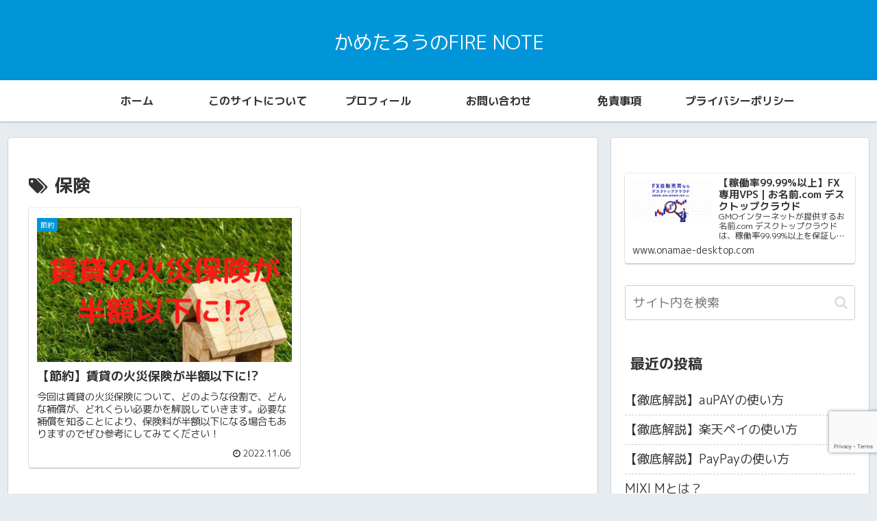

--- FILE ---
content_type: text/html; charset=utf-8
request_url: https://www.google.com/recaptcha/api2/anchor?ar=1&k=6LfOQS8aAAAAAP5uDI6bASx-x7KURAlxAyUBtw3p&co=aHR0cHM6Ly9rYW1ldGFyby1pbnZlc3RtZW50LWZpcmUuY29tOjQ0Mw..&hl=en&v=TkacYOdEJbdB_JjX802TMer9&size=invisible&anchor-ms=20000&execute-ms=15000&cb=qow2m28k1m0q
body_size: 46446
content:
<!DOCTYPE HTML><html dir="ltr" lang="en"><head><meta http-equiv="Content-Type" content="text/html; charset=UTF-8">
<meta http-equiv="X-UA-Compatible" content="IE=edge">
<title>reCAPTCHA</title>
<style type="text/css">
/* cyrillic-ext */
@font-face {
  font-family: 'Roboto';
  font-style: normal;
  font-weight: 400;
  src: url(//fonts.gstatic.com/s/roboto/v18/KFOmCnqEu92Fr1Mu72xKKTU1Kvnz.woff2) format('woff2');
  unicode-range: U+0460-052F, U+1C80-1C8A, U+20B4, U+2DE0-2DFF, U+A640-A69F, U+FE2E-FE2F;
}
/* cyrillic */
@font-face {
  font-family: 'Roboto';
  font-style: normal;
  font-weight: 400;
  src: url(//fonts.gstatic.com/s/roboto/v18/KFOmCnqEu92Fr1Mu5mxKKTU1Kvnz.woff2) format('woff2');
  unicode-range: U+0301, U+0400-045F, U+0490-0491, U+04B0-04B1, U+2116;
}
/* greek-ext */
@font-face {
  font-family: 'Roboto';
  font-style: normal;
  font-weight: 400;
  src: url(//fonts.gstatic.com/s/roboto/v18/KFOmCnqEu92Fr1Mu7mxKKTU1Kvnz.woff2) format('woff2');
  unicode-range: U+1F00-1FFF;
}
/* greek */
@font-face {
  font-family: 'Roboto';
  font-style: normal;
  font-weight: 400;
  src: url(//fonts.gstatic.com/s/roboto/v18/KFOmCnqEu92Fr1Mu4WxKKTU1Kvnz.woff2) format('woff2');
  unicode-range: U+0370-0377, U+037A-037F, U+0384-038A, U+038C, U+038E-03A1, U+03A3-03FF;
}
/* vietnamese */
@font-face {
  font-family: 'Roboto';
  font-style: normal;
  font-weight: 400;
  src: url(//fonts.gstatic.com/s/roboto/v18/KFOmCnqEu92Fr1Mu7WxKKTU1Kvnz.woff2) format('woff2');
  unicode-range: U+0102-0103, U+0110-0111, U+0128-0129, U+0168-0169, U+01A0-01A1, U+01AF-01B0, U+0300-0301, U+0303-0304, U+0308-0309, U+0323, U+0329, U+1EA0-1EF9, U+20AB;
}
/* latin-ext */
@font-face {
  font-family: 'Roboto';
  font-style: normal;
  font-weight: 400;
  src: url(//fonts.gstatic.com/s/roboto/v18/KFOmCnqEu92Fr1Mu7GxKKTU1Kvnz.woff2) format('woff2');
  unicode-range: U+0100-02BA, U+02BD-02C5, U+02C7-02CC, U+02CE-02D7, U+02DD-02FF, U+0304, U+0308, U+0329, U+1D00-1DBF, U+1E00-1E9F, U+1EF2-1EFF, U+2020, U+20A0-20AB, U+20AD-20C0, U+2113, U+2C60-2C7F, U+A720-A7FF;
}
/* latin */
@font-face {
  font-family: 'Roboto';
  font-style: normal;
  font-weight: 400;
  src: url(//fonts.gstatic.com/s/roboto/v18/KFOmCnqEu92Fr1Mu4mxKKTU1Kg.woff2) format('woff2');
  unicode-range: U+0000-00FF, U+0131, U+0152-0153, U+02BB-02BC, U+02C6, U+02DA, U+02DC, U+0304, U+0308, U+0329, U+2000-206F, U+20AC, U+2122, U+2191, U+2193, U+2212, U+2215, U+FEFF, U+FFFD;
}
/* cyrillic-ext */
@font-face {
  font-family: 'Roboto';
  font-style: normal;
  font-weight: 500;
  src: url(//fonts.gstatic.com/s/roboto/v18/KFOlCnqEu92Fr1MmEU9fCRc4AMP6lbBP.woff2) format('woff2');
  unicode-range: U+0460-052F, U+1C80-1C8A, U+20B4, U+2DE0-2DFF, U+A640-A69F, U+FE2E-FE2F;
}
/* cyrillic */
@font-face {
  font-family: 'Roboto';
  font-style: normal;
  font-weight: 500;
  src: url(//fonts.gstatic.com/s/roboto/v18/KFOlCnqEu92Fr1MmEU9fABc4AMP6lbBP.woff2) format('woff2');
  unicode-range: U+0301, U+0400-045F, U+0490-0491, U+04B0-04B1, U+2116;
}
/* greek-ext */
@font-face {
  font-family: 'Roboto';
  font-style: normal;
  font-weight: 500;
  src: url(//fonts.gstatic.com/s/roboto/v18/KFOlCnqEu92Fr1MmEU9fCBc4AMP6lbBP.woff2) format('woff2');
  unicode-range: U+1F00-1FFF;
}
/* greek */
@font-face {
  font-family: 'Roboto';
  font-style: normal;
  font-weight: 500;
  src: url(//fonts.gstatic.com/s/roboto/v18/KFOlCnqEu92Fr1MmEU9fBxc4AMP6lbBP.woff2) format('woff2');
  unicode-range: U+0370-0377, U+037A-037F, U+0384-038A, U+038C, U+038E-03A1, U+03A3-03FF;
}
/* vietnamese */
@font-face {
  font-family: 'Roboto';
  font-style: normal;
  font-weight: 500;
  src: url(//fonts.gstatic.com/s/roboto/v18/KFOlCnqEu92Fr1MmEU9fCxc4AMP6lbBP.woff2) format('woff2');
  unicode-range: U+0102-0103, U+0110-0111, U+0128-0129, U+0168-0169, U+01A0-01A1, U+01AF-01B0, U+0300-0301, U+0303-0304, U+0308-0309, U+0323, U+0329, U+1EA0-1EF9, U+20AB;
}
/* latin-ext */
@font-face {
  font-family: 'Roboto';
  font-style: normal;
  font-weight: 500;
  src: url(//fonts.gstatic.com/s/roboto/v18/KFOlCnqEu92Fr1MmEU9fChc4AMP6lbBP.woff2) format('woff2');
  unicode-range: U+0100-02BA, U+02BD-02C5, U+02C7-02CC, U+02CE-02D7, U+02DD-02FF, U+0304, U+0308, U+0329, U+1D00-1DBF, U+1E00-1E9F, U+1EF2-1EFF, U+2020, U+20A0-20AB, U+20AD-20C0, U+2113, U+2C60-2C7F, U+A720-A7FF;
}
/* latin */
@font-face {
  font-family: 'Roboto';
  font-style: normal;
  font-weight: 500;
  src: url(//fonts.gstatic.com/s/roboto/v18/KFOlCnqEu92Fr1MmEU9fBBc4AMP6lQ.woff2) format('woff2');
  unicode-range: U+0000-00FF, U+0131, U+0152-0153, U+02BB-02BC, U+02C6, U+02DA, U+02DC, U+0304, U+0308, U+0329, U+2000-206F, U+20AC, U+2122, U+2191, U+2193, U+2212, U+2215, U+FEFF, U+FFFD;
}
/* cyrillic-ext */
@font-face {
  font-family: 'Roboto';
  font-style: normal;
  font-weight: 900;
  src: url(//fonts.gstatic.com/s/roboto/v18/KFOlCnqEu92Fr1MmYUtfCRc4AMP6lbBP.woff2) format('woff2');
  unicode-range: U+0460-052F, U+1C80-1C8A, U+20B4, U+2DE0-2DFF, U+A640-A69F, U+FE2E-FE2F;
}
/* cyrillic */
@font-face {
  font-family: 'Roboto';
  font-style: normal;
  font-weight: 900;
  src: url(//fonts.gstatic.com/s/roboto/v18/KFOlCnqEu92Fr1MmYUtfABc4AMP6lbBP.woff2) format('woff2');
  unicode-range: U+0301, U+0400-045F, U+0490-0491, U+04B0-04B1, U+2116;
}
/* greek-ext */
@font-face {
  font-family: 'Roboto';
  font-style: normal;
  font-weight: 900;
  src: url(//fonts.gstatic.com/s/roboto/v18/KFOlCnqEu92Fr1MmYUtfCBc4AMP6lbBP.woff2) format('woff2');
  unicode-range: U+1F00-1FFF;
}
/* greek */
@font-face {
  font-family: 'Roboto';
  font-style: normal;
  font-weight: 900;
  src: url(//fonts.gstatic.com/s/roboto/v18/KFOlCnqEu92Fr1MmYUtfBxc4AMP6lbBP.woff2) format('woff2');
  unicode-range: U+0370-0377, U+037A-037F, U+0384-038A, U+038C, U+038E-03A1, U+03A3-03FF;
}
/* vietnamese */
@font-face {
  font-family: 'Roboto';
  font-style: normal;
  font-weight: 900;
  src: url(//fonts.gstatic.com/s/roboto/v18/KFOlCnqEu92Fr1MmYUtfCxc4AMP6lbBP.woff2) format('woff2');
  unicode-range: U+0102-0103, U+0110-0111, U+0128-0129, U+0168-0169, U+01A0-01A1, U+01AF-01B0, U+0300-0301, U+0303-0304, U+0308-0309, U+0323, U+0329, U+1EA0-1EF9, U+20AB;
}
/* latin-ext */
@font-face {
  font-family: 'Roboto';
  font-style: normal;
  font-weight: 900;
  src: url(//fonts.gstatic.com/s/roboto/v18/KFOlCnqEu92Fr1MmYUtfChc4AMP6lbBP.woff2) format('woff2');
  unicode-range: U+0100-02BA, U+02BD-02C5, U+02C7-02CC, U+02CE-02D7, U+02DD-02FF, U+0304, U+0308, U+0329, U+1D00-1DBF, U+1E00-1E9F, U+1EF2-1EFF, U+2020, U+20A0-20AB, U+20AD-20C0, U+2113, U+2C60-2C7F, U+A720-A7FF;
}
/* latin */
@font-face {
  font-family: 'Roboto';
  font-style: normal;
  font-weight: 900;
  src: url(//fonts.gstatic.com/s/roboto/v18/KFOlCnqEu92Fr1MmYUtfBBc4AMP6lQ.woff2) format('woff2');
  unicode-range: U+0000-00FF, U+0131, U+0152-0153, U+02BB-02BC, U+02C6, U+02DA, U+02DC, U+0304, U+0308, U+0329, U+2000-206F, U+20AC, U+2122, U+2191, U+2193, U+2212, U+2215, U+FEFF, U+FFFD;
}

</style>
<link rel="stylesheet" type="text/css" href="https://www.gstatic.com/recaptcha/releases/TkacYOdEJbdB_JjX802TMer9/styles__ltr.css">
<script nonce="NSf04bghgNhMl-0Lj3MKWQ" type="text/javascript">window['__recaptcha_api'] = 'https://www.google.com/recaptcha/api2/';</script>
<script type="text/javascript" src="https://www.gstatic.com/recaptcha/releases/TkacYOdEJbdB_JjX802TMer9/recaptcha__en.js" nonce="NSf04bghgNhMl-0Lj3MKWQ">
      
    </script></head>
<body><div id="rc-anchor-alert" class="rc-anchor-alert"></div>
<input type="hidden" id="recaptcha-token" value="[base64]">
<script type="text/javascript" nonce="NSf04bghgNhMl-0Lj3MKWQ">
      recaptcha.anchor.Main.init("[\x22ainput\x22,[\x22bgdata\x22,\x22\x22,\[base64]/MjU1OmY/[base64]/[base64]/[base64]/[base64]/bmV3IGdbUF0oelswXSk6ST09Mj9uZXcgZ1tQXSh6WzBdLHpbMV0pOkk9PTM/bmV3IGdbUF0oelswXSx6WzFdLHpbMl0pOkk9PTQ/[base64]/[base64]/[base64]/[base64]/[base64]/[base64]/[base64]\\u003d\x22,\[base64]\\u003d\\u003d\x22,\[base64]/CvcKAe1wow5bCsMK4wrZZH8O3wqJvSDTCrE0sw4nCkMOpw4TDvFk4cw/CgFNBwqkDCsOSwoHCgxXDqsOMw6E/wpAMw69kw5IewrvDg8Otw6XCrsO7LcK+w4dsw4nCpi4IW8OjDsKrw4bDtMKtwrjDtsKVaMKRw4rCvyd/wr1/wptYaA/DvXvDmgVsdRkWw5tUOcOnPcKUw41WAsK1IcOLag45w67CocK0w4nDkEPDkTvDin5iw5ROwpZqwprCkSRdwrfChh86B8KFwrNhwq/CtcKTw78YwpIsEMKWQETDi1RJMcKMLCMqwr7CscO/[base64]/[base64]/BcO1w5DCgcKBwot9eMKTf8Ovw6dLw6/DnsKUARHDpw0UwqNDKy9Uw47DmBzCn8O5ewNmwq44OH3DqcOVwpLCo8ObwqTCpcKTwqzCogpMwpfCg1/Cl8KEwqxBYiHDkMOgwq3Du8KbwoBuwqHDkDgUfV3DgDvCincZbH7Dr3kgwqXCnSAyB8ONC3RgecKBw53CkcOnw6jDoGo/bcKXJ8KQGcO+w7MhNcKuW8KJwo7DtADCn8Okwrxuwq/CnQk1MFbCosO9wr5eOUkvw6pPwqN5esOIwoXCt1w5w5QjGlPDmcKhw7Rqw7PDu8KKX8O9XDcUGBNIZsOiwp/CpcKZaSVJw7wxw57DnsOcwo4dw6rCq3k+w6PCnBPCuGbCmsKIwpwMwpHCucOmw7VZwp/DncKaw5zDscOMYcONMWrDn0IAwoDCmMKtwpRow6DDu8OOw6ILNxLDhsOww7MnwqdkwrrDrDtCw4EBwo/CjXZFwq5sBnfCoMKmw64mCFojwoPCkcO4PXBMAsKvw68/[base64]/DjcKMwpxResObw57Ch8Onw7skTSjDq2cJDHl/wpsjw6AZwq7CqV3Dim8GVCTDmsOdTXHCqC/Dp8KSGgbCicK6w4PCocKqAlloPl4uO8KJw6YTBBHCpCJJw5XDqFdLw5UNwqTDrcOcA8Odw4/Dg8KFP3bDgMONXcKPwrZow7DChsKBDW3CmGsEw4XClhcPFcO6UwNNwpXCk8O2w6LCj8KgBnfDvmEYK8O9B8KCZMOEw4dkLhvDhcO/w7TDicOnwp3CuMKvw6UtA8KKwrXDs8OMfjPCn8KDV8OBw4xQwr3ChMKgwoFVE8Odb8KJwrIqwrbCisKbSFPDlMKGw5XDj18qwo8yYcK6wpZ+dU3DrMKsAX5/w4LCt0hAwp/DnG7CuzzDpDbCsi9cwrHDhcKpwrXCjMOwwo4CY8O0SMO9QcK7FWfCk8KVAgxcwqLDgEptwoAdCRouFWQxw5bCtcOvwoPDvMKYwo5aw7cESwcdwr4+ay/[base64]/CvmLClMOlw4UdGSXCn3xAw6/[base64]/[base64]/[base64]/CqMOGPStyeVB/[base64]/Cu8OCwqrDpsOawpjCt8KmIsKeNsKnUUcUZMOaKcK0DcK5wr8Jwo5/agMxf8KGw7gza8O0w4rDicOXw7YHEWjCocOHDsK1wpHDvkzDsg8iwokXwpFowo8fJ8OqQsKlw5QfQWXDjFrCpHXCkMOJVDhDTjEYw5fDoWhMFMKpwoVxwpMAwonDsEXDrsOyKsKhfsKFOsKAwpgtwpoPTWQWAXV7wpxKw5sfw6YbUx7DiMO2R8Opw41/wpjClMK5w4jCu2FIw7zCosK8PMO0wrLCo8KwA1jCm0TDrsKnwrzDssOIeMOUAnnCkMKCwo7CjBLDgcOhOxvCv8KIUEg5w6srw7bDiXXCqUnDkcK2w7EZBl/DqwvDs8KjQsOVW8O3asKHYi3Dj01twp1GWMOMAC9WfAt3wonCnMKaCHDDgcOuw67DgcOEQ1EkZC/[base64]/XgfCisOHAMOxBMKOwrZpECp8wqvDnnwBMMOYwoLDuMKEwp5xw4TCkho4GiJjc8K/ZsK+w5UVwp1fOsKpKHUswpjCjkPCuXrCqMKQw5nCjcKowrAow7ZNFcOxw6vCl8KFZXfCli1Jwq/Dm2xew7pvV8O0TsOiHgcWw6VWfcOhwqjCs8KhMMKhBMKOwod+R3HCusKeHsKFfsOuGFI2w45kwq4iTMObwofCtcOAwrhzUcK6UTBYw4M/w4vDl3fDlMKywoE0wqHDm8OOccKSKcOJMyFdw71TdhjCiMKCIFBnw4DClMKzYsO9GhrCgE7CgxhUVMKGUMK6f8OoLsKIbMOLOMOxw6jCpDjDgGXDtcKtSG/CpXzCm8K6eMKkwp3DicODw69nw5fCkmISGVjCn8K5w6PDtBTDvMKywqkfCsO8JMOqSsOCw5U3w4fDrkXDpUfCmFnDnBzDozvCpcOiwrBRw4bCncOewpAYwqhvwo9swocHw5/DtcKOfj7DszTCuQLCr8KUWsORaMKzMcOtS8O2AcKkNCpbaEvCnsK/N8O6wqleMC1zC8KrwqMfJcOjFMOKC8Kxwr7DosOPwrwJSMOhFwbCjTLDu3bConzCjFRaw4sif3IOfsKPwojDhSTDkAAjw6nCjBrDncOgWsOEwrZ7w57CvcOBw64TwrnCnMK7w5JEw45UwqPDvsOlw6zCuxfDsg/CgMOQSR/CksKrBsOIwpTCp0rDrcKrw4tfX8KNw6wbL8OKccK5wqoaLcOKw4/DtMOxfBTCgG7Cu3ozwqpKewl6NzjDvXvCocOYGScLw60fwpNTw5vDicKhw7EuMMKDw7hVwrAfwqvCnUvDvVXCnMKIw6fCtXfCr8OcwpzCgw3CgMOxa8KgMkTCvR/CkwjDrsOqOwZowpXDqsKow5FDU1Iewq/DqD3DsMKlfzbClMOZw7bCosKCw6/DncKjwpcmw7jCumPCln7CkBrCrsO9ExjDo8K9HMOJT8OlNUxqw4bCtm7DnxYEw53CjcO+wrgLDMK4ZQx2G8KWw4sgw6TCnsO1LMOUTC5mw7zDl3/DuAkTJhbCj8Ofwr5KwoMPwrXCnCrCrsO7bcKRwrg+BcKkGsKEwqbCpnYfMMKARmzCo1LDshM6H8OnwqzDqzwkLcKWw7pFN8OdRB3Cn8KBPcO3b8OnFC7CncO5CcK+HEwOakjDg8KcccKIwpYqBTd4wpYbdsK/wrzDmMOSF8OewptjRgzDqkDCkwhYFsK/[base64]/w4FXYFvChMOww7RswogHdz3CnMOfRlTCghohwrHChMKraxbDoiY9wp7DtcKhw5vDmcKDwpAAwqRcGg4tBMOnwrHDikXCjWFgfjLDuMOMVcOdwrzDv8K9w7fCgMKlwozCkEp/wqdCHcKZasOewp3CqGsHw6UNQMKobcOmw4DDnMOywqENJcKFwqEuOsK8XgtaworCj8Onwo3CkCAISxFMY8Kowp7DiCJdwrk3csOuwrlEHsKzw6vDlWFNwos/wpZnwowOwprCq1vCnsK6XQ3CpXLDpsKDJ0rCvcK2XTjCosOgW2QGwpXCmHbDo8OcdMOFRh3ClMKiw6PDusKfwqfCp3hAdSVvB8KaS1x1wqc+IcOgw4I8MGZTwpjClzUkfA5Ow7PDmsOTKcO9w7NTw5J4w5kkwq/DnGtFLDpJFBR0DlnChsOsQwgHIlTDunXDlRrCnMOaM0QSDE4xR8OHwoHDnQZQOAQ5w6HCgsO8eMOVwqURSsOLOF4PExXCusK8KDvCkB9FTcK8w5/Cs8KgDMKMJcOgMEfDjsKcwpnCnhHDiWV/[base64]/[base64]/[base64]/[base64]/[base64]/CmMKvw6YLe2/CsHDDmUbCpknDvsOCw4UMwqHCsEAgLsK1TB3DgjNZHBjCkQzDv8ONwrzCgsKSwq3DiAHDg3hNccK7wpfCp8OQP8OGw7Fww5HDgMOAwqd/wq84w5JcEsOTwrlmTsO5wopLw75vZcKww7F6w4zDjnZuwoLDpsKaKl7CnwFKHzTCpcOoZ8Ozw4fCjsOkwohVIyjDp8OKw6fCj8K/XMK2MwfCvWt1wrxkw57CgcOMwo/ChMKXBsKiw7Buw6MFwojCh8KDfmZIG355wokowrYiwqHCusOfwoLDpCjDm0TDg8K/MgfCmsKuRMKReMKQZcKJbD7Dm8OiwpM+wpbCpTVrXQvDhcKKwr4PQMKGYmXCswTDpVEcwp8+bjNKwrgaPsORBFfCmyHCrcK/[base64]/Dp8OXC2HDs3w/WQ83WmQSd8Otw6IkBsOEw6VGw5DDvcKeL8KOwph+DQVcw71nEQpDw5oUE8OaRSV3wrvCl8KfwrcvS8OyPMKjw6rCiMOaw7R5w6jDm8K0IcKKwqTDpH/CpisMPsOHMhrDoWjCm18FQ3PCuMKXwqQXw5lMR8OaSw7ClsOtw4XDmsODQ0PCt8OIwo1GwossFV42HsOgdyl9woXCi8OEZAEefXh7I8KbQcO2Gz/[base64]/E8KLacOdQ8OUZsKUFcKYwrYHwpAawp4fwqZ4Z8KQW1/CrsOBWQY3Hi8yXcOTe8KvHsK1wqIXa0TCgVjCuXXDosOkw7taTx3DssKiw6XDosOLwpbCqsOzw5JXZcK3Oj0zwpHCpMOMRjrCsFo1TsKoKWDDq8KQwohHKsKlwr5Cw5XDmsOqDhEzw53DosKsOkM/w57DoSzDsWTDqcOwMcOyAAETw7rDnQjDrAXDpi89w5tTL8OTwqbDmxYdwoZlwpAxSsO0woAfHAvDunvDt8KdwopUDsOXw44Hw4Vowrp/w5F8wrESwprCi8KHV0rClH5aw601wr7Cv3rDt0g4w5dGwqVdw5Mkwp/CpQkNZcK6ecOVw63Cu8OAw6Vmw7bDo8K3w5DDjSYFw6Yfw7HDlX3DpyrDogXCinLCgsKxw7/DtcKOGGd5wqF4woPDvWrDkcKVwr7DjEZ4GWPCv8OWWnwTH8KvZBsJwpnDpSPCs8K6FWnCusO9KsOOwo7Cj8Ovw5LDlcOgwrrCl2xgwrU4PMOzw6RGwq9RwofDoR/DnsOBYQPCjcOOaHjDisOKbll1AMOQbMKIwo/CucOYw6rDmlsKNHrDt8KowrVSw4jDulTCscOtw57DucKvw7Avw4LDh8OJYiPDu1t8AQLCuRwfw4QCI0vCpWjDvsK0WGLDn8KlwpNEciQGWMO0K8Kywo7DjsKVw7zDpXs5exXChcO9JMKawrhaZWPChcKFwrbDvhkIWwvDucOUWMKYwqPCjCxFwr1/wo7CosKwVcO8w5nDm1nClyZdw43DiA8TwojDm8K2wqDCsMK0QcO4wqHCiFfCoWTCjW5cw6HDuG/ClcKyOXoObsKvw5rDvgREIDjDvcOxSMKBwpjDmSjDm8KxNMOdXV9KSsOfDcO9YQtsQMOXDMOKwp/Cg8KZwqrDogxjw69Xw7zDv8KJJ8KKZcK9E8OAAcOjesK7w7jCp2LCjU7DrXF/[base64]/ChF3CnEDCmMKFwobDm8KARS7CtC3CtjsrYirCpkDCtAjCpMOlKRLCpsKyw5rCqiN9w4tYw4TCtDjCo8KWJMOEw57Dk8O0woPCi1Zpw7zDg154w5bCkcKDwozCoEIxwqTCvSnDvsKzKcO/w4LCuEcqw7tieDrCscK4wow6wqNYZWNcw67Dsksiwrh6wo/CtAI5HUtow51Fw4rDjW0awqpyw4fDuAvDgsOkS8KrwpnDqMK8JMOvw5IOQ8O+wrMTwqw4w5zDlcOeDCsBwp/CocOxwpE+w5fCpzPDvcKZSC7DhgVNw6PCj8K0w5gew4diSsOOeTRRFG5BC8KuNsKswo9IehPDoMOUUDXCnsOjwonDuMOhw5tfSMO9D8KwLMOXbmICw7UTDT/DtcKaw6kdw7skPhdzwqfCpDHDjMKbwp4rwoQvEcOKPcKvw4k/wq0uw4DDgzrDk8OJKn9DwrvDlDvCv3DCoGPDlHHDjjHCvsK+w7ZnSsKQVXJVeMKFc8KdQTIEflnCvinDtcKPw5LCsiYMwroASXkdw60XwrF3wq/ChGHDiHJGw4EldW7Cg8OIwp7CtMOUDX4HSMKuGkQEwoZJasKRQcOFUMKhwr5Vw4PDisKPw79fw6JTZsKVw4zDvl3Dnwl4w5fCrsOKHsOuwoBADg7Cjj7ClcK/[base64]/Dk8K0woNaM8KEwocow5xzwpghZ8OEJcOEw6PDgMKRw7rDhWbCkMKkw53Do8KZw5l3UFM6wozCq3HDjcKHXHpzZsO2aDhLw73DncOlw5nDji5Jwp46w780wpnDqMKQAU41woDDrsOxW8Ouw6hDKHDCuMOhCwoew61/W8K6wrPDnWXDlnrCnsOgNV7Dt8OHw4XDkcOQT2bCusOgw58mZmLCocKQwoxQw57CpFV/Ul/DvDDCosO7Xx7DjcKudkR2EsObI8KLC8KcwpYKw5DCpi1rBMK7GsOUJ8K5BMK3XwnCgnPCjHPChMKADMOcFMK3w5pFKcKHU8OYw6t8wpI0WFwrbMKYKm/CjMKWwoLDiMKowrrCtMOHMcKnbMOsasKSZcOiw5UHwoTDkDnDrXxzbWXCtcKlYFvDvwkERXrDn14HwoEKFMO8cnTDu3d/[base64]/DswrDhxIKaz/DuMKiw4fCn8KDwohVw5/[base64]/[base64]/[base64]/KXLClVDClnrDmcK+B1EWwqxXXDE4WsKCwpPCjsKvc1LClXElThRdCXnCgAkQITnDrE7CqBR6P07CmMOZwq7DlsK3wp3Ch0kJw6/CucKwwoUzE8OYcsKqw6ojw6hUw4XCtcOLwot+IwZ0XcK7eiMew4ZLwp1lSnlcQzzCn17ChcK5wpJNOQERwrTCjsOCw4B1w7HCkcKTw5A4fsO+GibDrjNcVnDDvy3Dj8O9wrJSwrNCDQFTwrXCqBtrX196WMOvw43CkgnDsMO0FcOaVRhsJV/CiUjDqsOCw6HChC/CpcOqCMKiw5s3w7/DucOOwqsDN8OpNMK/[base64]/W8KechDClxxKwqHChcKTw64bLCF2w4PDv8O7chBXwqjDpMKgAsO1w6XDjFxbekXDocOlXsKzwonDkDrCicOnwp7ChsOTAnJ0b8K6wrMXwp/ChcKWwrjDuAXDgMKyw61tVsOTw7BwNMKZw45WM8K2WsKIw5txLcOsPsONwpXCnyU/w6tjwoQhwrUILMO8w5F5w40bw61iwoDCvsOJwr96HXHClcOKw4gZQ8Kvw4gAw7h9w7bCtnzCs29rwrzDu8Olw7Zrw4wzMsOaZcKfw63DsSbCvF7Dm1fDpcKzGsOfbcKCJcKCPsOYw493w4/CvcKwwrPCu8KHwoLDvMOzET0Fw58kLMOKA2rChcK+cwrDoyYSC8KiO8K6KcKvw6lNwp8Sw5RowqdjFkVdLxfClSAjwpXDvMO5dwjDnV/[base64]/[base64]/DhsOKPwrCng7CuksOVsKmw6gIw67DiBDCjcK0wp/DusKGW8OYwrR0w53Dl8OEwoEEw4HCqMKqTMOww4YJBcOUfQBiw77CuMKnwq8BOVfDhxnCgwIafCF4w6nCucK4woLCrsKQfsKOw73DsnE/csKMwrVqwo7CosKZPR3CgsOSw6rCjzcYwrTCpg9Rw5wieMKIwrs4PsKcE8KSMMOqf8KXw4XDrkTCkcK2CDM1Y3PCrcOJasKgTUs/ekMHw65Twrt0KsOAw4BhahRlHcOdT8OJw6jDuyrCiMOwwrzCvxrDnRXDucKJRsOSwqVLRMKsdMKYSzzDrcOgwpDDv2Nxwq/DqMK/RRrDn8KVwpLCuSfDu8Kxa0cZw6FlAsO5wqE0w5fDvBPClAktJMOnwpgaLMKNWWPChgtnw6vCjcO8JcKNwo3CmnnDvcOwAQnCnyDCrsO6EsOOV8K5wqzDo8KUPsOqwqnCnsOxw4LChQPDqMOqDW90TFfCvGV6wqJRw6Mcw4/CollXM8KNUcOeIcORwrcAb8OrwqDCpsKLLzLDpMKzwq4+DcKDKUBDw5N+DcO9FR0VfwQJw5t5GCEAWsKTecOGScO6wqjDpsO0w705wp4NcMOJwo86V0w+wqDCi38cPsKqYQYRwpTDgcKkw5p9w77CoMKkXMOQw4rDqk/CgsOrKsKQwqrDhmLDqFLChcOjw65Aw5XDsyDCscOWfcKzFGrDs8KAGsKADsK9w4QGwrAxw6oocDnCuEzCpADCrMOeN1llKC/CmmsKwo99UF/CrcOmayQMKcK0w5htw63CjU7DtsKdw4tMw7fDlsOLwrhJI8O7wpJCw4TDucOUcmzCng7CjsKzw69MchfCncOkNRHDg8OqTsKFanlLdsKrwpfDscK/a0DDlcOawqRwaF/CqMOBLCjCvsKRUB3Ds8K3wp9swpHDpmfDuwx3w5cQFsOawqJsw65CCMOlOWYKdVBhcsKFeF4cK8OMw4MmegfDtHnCowUhWR8cw4vCkMO7RsK5w7U9BcKbw7V1KTDCrBXCtXZgwp5Vw5PCjwXCm8KXw6vDtwHChnbDrBc1JsO8LcK3wok+bVrDsMKyNMK/wp3CnAohw4/Dl8KSdCp+w4QNfMKAw6R5wonDkCXDvybDoXHDmAU+w5kbIhfComXDg8Kpw5h3dynDsMOkaxgJwqTDlcKOwoPDtxhSMMKywqpLw6AsPcOGM8OeScKqwoQuNMOdX8KdbsOjwpzCqMOLRhkqVzw3Dh1jw71IwozDmMKiS8ORVAfDqMKXfQIcCcOHCcOSw7LCgMKiRCZhw7/[base64]/DsnfCjsKjahAPw5vDqMK7YcODMMK4wpnDvWHCnEIPaWzCjcOowqDDvcKGESvCj8O1wo7ChEVEX3TCscOjKMKPI3LDvsOlAcOPP0TDi8ONXMKgbxfDoMKiMcOew4J3w5hwwoPChMODNMK7w5caw7RVVUzCtMKtT8KDwq/DqMObwoJ7w5bCosOgehohwp3DnsKnwo5Tw4vDmcO8w643wrXCmlTDkXhqNTldw7AZwqnDhFTCgTTCmF1BdhE5Y8OcQMOCwqjChG/DsgzChsK5SVE/bMKuXyEnw4cXXk9rwqkgw5bClsKaw7PDs8O/eAJzw77Cr8OFw6xhK8KHNg/Co8O3w4o7wpQnUhvDpcOjGRBxBiPDuA3CtQE6w5giwog+FcOXwqRQVsOQwpMiWsOcwo4+eU0EFT9/wpDCtAcWUVrCmX8iLMKgegsiDWhdJhFRacOtw5zDusK3w7d4wqIMS8OpZsOdwr1VwpfDvcOICBIwMi/DrcOFw6JkNsOEwp/[base64]/Lyt/OjzDgBzDpcKLOMOPw4clw71mScOqw6Y1M8OpwoEBHDjDnMK8UsKSw7LDgMOdwrfDkjvDrcOrw7BYGcOTeMOBZRzCowvCnMKSFW/DkcKIE8KWHVrDpsORIj0twojCjcKJLMO7YVvChgnCi8KHwr7DkBpPV1R8wpUSwr11w4vDpkLDs8KYwoDDnx1TCh0LwpkgIyEDUwjCtsOUMMKSGUV+ECLDvMK3OEDCoMKedkTCusO/J8OywpYFwpUsazjCn8KmwrzCuMOOw4fDosONw63CgMKCwpLCmsOPU8O1bBLCklXCvsOWW8OMwokccQdsCDfDlBU9Mk3CvjM8w4UgbVp3EMKbwrnDjsOlwrDCq0TDg1DCpUNYbMOKVMKwwqoWElHCnxd9w792wp7Cgglsw6HCqHXDlXAvHTPDsQ/DuhRfw6gFTcKzF8KMA0/DusO3wo/CvsKZwqfDisOZNsK0eMKFwrpgwpHDoMKTwo0Fw6PDt8KUCEjCmhctwq3DoA3CsTHCq8KIwqcWwojCtnfCmCdsLMOww5vCs8O8OwrCvsO3wroOw5bCpiHCocOycsO/woTDn8K5w58BTMOKK8OGw7/[base64]/CrCbCgRFTw4nDnVrCu8Kwwr0wwqPDvEzCsHNBwqYHw6rDsXUIwpo8wqLCslvCqjB4DXp+ayJ1w5/DlsONc8KbfAgnXcOVwrnDjsOWw53CuMO8wqYPK3rCkh0AwoMTW8KFw4LDpBfCmsOkw7www57DksKiXgDDpsKhw7PDu3YuM2vCjcOEwoV4BXpuQcO6w7fCvcOCPn41wrPCkcOnw4PCuMKwwp8iB8O1RMOVw6wXw5bCuWoseH9pRsOuXC/DrMOTfEYvw57CgsOXwo1WD0/DsS7Cu8OXecK7LTnDjA9qw4IGKVPDtsKOQMOOFW9XRsK/T01DwrQjw6rCucOVSyHCnlNYw53DgMOmwpEjwo/[base64]/[base64]/Co8KXPsK0w5Yww60mSSYZbTt/w6fDmgpXwqHCmlLCnydLejfCu8OCX1rCssOHcMO+w5o/wqjCgzg4woZBw7pAw7jCgMOhWVnDmcKJw5HDkj/DjsO0w4TCk8KzYMK/wqTDmRw2acOowolbRTsTwr/CmDPCpjhaE27CmkrDoVABbcOdHUUswpVLw7VQwqTCjjXDlSvClcKfO1R0X8KsQVXDny4+CGxtwqPDrMK0dCRKScO6R8KEw71gw5jDkMOwwqdpEBJKOHpISMOCNMKrBsODJTPCjELDhC/DqANxByoqwrpwB1/DrUIKDcKEwqcSNMKVw4tKw6l1w5jCiMOlwrvDiD/ClhPCsTNuw5FywrzDgMK0w5TCoBw2wqPDtEXCgsKIw7Qdw4nCuE7ChkpJcnQ8ECHCuMKGw614wqbDnj/DnsODwo8aw5TCi8ONOsKdGsKjFDTCvx4sw7DCtMOQwo7DhcOtA8O3PwIGwqlmA1vDrMOrwr9Ow6nDqk7DjEvCocOXRMOjw79Fw7RwWVLCikDDmk1nKR/Cv3/CpcOBABbDiQVZw4jCmMKQw5/CjGU6wrx1IRLCmCNjwo3Dr8OFDcKraCNrWnTCogbCncOfwonDt8KtwrvDvMOZwq56w4vCvsKjRzgKw49WwqfCki/[base64]/[base64]/w7bDgsK7OBNfccKgTsOaw7YOwojDgsO9AcKhdsKeFUnDk8Kpwpx5YsOBE2RhV8OkwrZOwqcme8OiEsOwwq11wpUyw7zDusOhXRDDrMOmw6kfMx/DncOyF8ObcFHCtGzCr8O5dnYACsK9HsKwKRgKLcO4IcOMDMK2C8KLFz5EJGcKGcOyLz9MOWPCrRVtwpxZClpjRMKuW3PDpwhFw4BxwqdvXF9QwoTCvMKpfEhcw4xNwpFNw7XDoh/[base64]/Zys3w5PCmzcewo7ClMK7wofDuG8RwqAfSBDCjDgdwojDtMOvNyjCkMOuP1TCqjDCicOcw7TClsK/wqrDhMOmWFjCh8KuGR0qO8OGwq3DmCdNWHUXN8K2AcK8ZCLCo1LCg8O7fQ7Ci8KrNsOYe8KxwrBgGsOZTMOCMxUuCcOowohhU0bDncObSMOIN8KgV2XDs8OXw4DCicOwPWXDjQtpw441w4PDhsKAwqx/[base64]/DgUQLT3LDsFodwrTCvFTDnQJAUFjDjw1nGMOnwrgxfQnCusKhFcKhwqzCn8KYw6zCtsOjwpZCwp4fw4vDqhVsKhgLAMKLw4pIw51rw7Qlwr7CmcKFKsKIOcOeD31iTHovwrZCC8K2AMOBXsO3w4Yzw5EAwq7CtzV/[base64]/wowZGMKDIGvCsw/CjcKEw5llIcO+wp7Dr3jDu8KDWcKlIcKnwoYLFSF1wpJxwpbCh8OkwpJAw4ApLmcuDj7CjsKhQcKtw6XCi8K1w58TwotUDcKZN3XCvcKdw6/CrMObwqIxMsKfVRnDjMKzwpXDiXhjI8KwPS3DsUbCkMKvekMHwoUcPcO4w4rDm3kkUlJRw4jCuDPDvcKxw43CgSPCl8OkOhXDrycFw48Cwq/[base64]/DkcOawoDDsh/CgcOkK33ClsOnbyPDkMOlw6cEfcONw5LCulLDmcOVb8KLPsO5wr7DiA3CscK1RcO1w5zDnAt3w6wRaMO8wrPDol4rwqIZw7vCm3rDt38Cw5DDkDTDmVsyTcKeNh7Dun5xF8OaFyoHW8KLEsKEFQ/CnwLClMOFS35IwqsHwpQxIsKWw7PCgsKSTlrCrsObw60Dw6wtwqF5WjfCrMO3wr8Bwr/Dgg3CnBfCpcObLMKgfANjUDFQw4/DhBMyw5rDk8KKwpzDmQNLMGvCkMO5HMK4woVAVWJZTcK5P8OWPDt/fl3DkcObMmdQwox2wrEHPcKvw4LDqMOtMcOew4oqasO6wqLCr0rDvBRHHXZSbcOcw7MPw4BZOFQ2w5PDvlLCjMOeF8ODVRPCn8Kkw7cuw5oQdMOoCW7DlXDCmcOuwq0PZcKJYEEhw7/CtcOYw7Aewq3DpcKXD8KzIxVNwq9rIC5FwphZw6fCiDvDtHDCrsK2wonCocKDMg/DqMKAfHlOw4DChgIMwrhgc3Adw5DDgMKSw4/DkMK3esKYwq/CicOmfsOqUsOqQcKLwro+a8OTMsKIP8OvE3jCq1vCjmnDoMOvPRvCvsKseFDDs8OoFMKXT8K/FMOlw4DDtDvDvsOnwrAVHMKQWcOfHUItecOjw4TCi8KRw6Rdwq3DtDzChMOpYyfDucKcWVpEwqbDjcKEwoI0wpzCmXTCrMOew7sWwpPCrMO/OcKzw5FicGY0Vi/DvsO3RsK/wrjDpyvDhcKwwp3DpcKhwo/DizAGKzDCi1TCinMaN1RBwrEIVcKTC2d1w57CpDLDh1XCnsOnJ8K+wqYOacORwpDCnGXDpTMZw4fCp8KjJ14KwpXCtXxsesKKMXjDmsOaJsOowpobwqsVwoFdw6LCszjCj8KVw5YowpTCpcKyw4xORSTCsB7Cj8O/w4VVw73CrUbCm8O7woTDphFDe8OPwrpfw7hJw5JQYgDDo1NELiDCrMKCw7jCrllEwrYywo4rwrTCjsO+d8KZN0DDkMO3w5rDvcOaCcKlUS7DpTdmTcKJMSVtwp7DnlLDlsKEwog/E0EOw6QFw7zCt8ONwr/[base64]/BR5iwpkrw6Vrwo8vUnU+wobDsMK8EMOIw6nCsn0XwrdmdRxRw6LDg8Kxw7lKw7HDux4Ww47DjCdbQcONSsOLw7zCkGlRwqLDtBUsAV/DuiQMw4cTwrLDkxdwwoAyNVPCjsKiwoLDpyXDp8Opwo8sCcKVf8KxTDMrwo/DiyzCjcKfbSZ5ezE2byDCqC4dbn4Jw64/aTwTQsKLwrBywofCk8Ocw7rDpMOsHhgUwojCn8OZMkQ8w5/Dgl0PK8OQKntMaR/Dm8Oyw7/CpMOxT8OfLW4/woRuDwHCksOcB2PDt8O5Q8OyU0rDjcOyIUspAsOXWHjCm8OubMKowrbCpnINwpzDkXV4PMO/AcK+HHc1w6/[base64]/[base64]/wqRKOsOKFsO7w4rCkMOfw5/DnH0AZ8KiRF3CikALGgtfw5VsSVJVSsOJCzpPU3peIj1YSwwAGcOpORRbwqjDkHnDpMKlw7czw4TDojvDhEJrPMKywoTCgmYLLMOjKGXCgMOTwqcjw7zCiGkowobCj8OYw47DsMOeMsK4w53DnXVMVcODwrNEwqIHwopPIGUdB20tNcKqwp/DhMK6MsOmwrXCtUdbw7jCjWg7wrZcw6QYw7sHXsOvacOOwpxINsOcwr4fShp8wokALWhGw5wOJ8OrwpfDiBfDk8KRwrPChjzCqBLCucOndcOvQ8KpwoAOwqMKDcKQwr8DQMKqwp87w57DjD/[base64]/Dt3FXckssMUkCwqnCvHjCph7DmcOtD03CtFrDtmbCnE3CsMKAwr4rw6NfdQIkwqPCgXkcw6/Dh8O/wrrDonIqw6DDt1IIdgJMw4ZIRcKswq/[base64]/DvcKEQ1N9wrjDmzXDlMKpw5cQCWvCk8OJMW/[base64]/Dl8KmUcKSw4nDscK9PsKCPC7Dk8Kcwr4XwoPDmsKKwqLDscKda8OiCkERw7wXe8KkOsOTYSUDwoYIGx7DtkY6Oklhw7XClcKiwrZRwp/Dm8ObcEHCsGbChMKuDcOvw6bCvHbCl8OJOcOhPsOUalx7w6oha8KcIMO0LsKXw5rCtyvDhMK5w6guP8OEZFjDmmxSwp8PYsO6KWJvasOVwrRxeXLCgWrDrFPCqz/Ci1FmwoYFw4XDjDfDlT4twoFpw4fCkT/DoMOiSHnCul3Cn8O7wpTDocKcM17DlMKrw4E9wobDucKBw6/DsSZoajAew7N9w7w0Lx3CiQQvw4HCrMOtOyQdD8K7wqXCqF0ew6pne8OBwoUNWlbCrXHDmsOobsKOW2QYDsKFwo4pwpvCvShVDFpADghZwobDnwo2woo7wqt/HH3CrcKJwqPCkVs4bMKITMKEwo0oYnlMwq5KR8KrXcKbX1p3YCnDqsKhwovCl8K9RcKnw47CiC1+wprDgcKNHsK6wppAwoXDnTYfwoXCrcOfdsOjAsK4wpnCnMKnBcOBwp5Gw4rDqcK0KxgEwq/CvUt0w4JCE3VNw7LDkgzCvGPDjcOJIQzCh8OTbElDJSYwwoksLQIwZ8OmenR1EV4UcQloGcOxLsOtJcOTMsK4wpwrGMOuDcKzdRDDl8OgWgrCpx/Cn8OgLMOXDH1+TsO7MxbDlcOhbsOBw78oeMOdaRvCr2wrGsKWwpLDoELDkMKpCDJYChnCgQNLw7g3RsKZw7LDlyZwwoQ6wrnDjgPCtgrCtHnDtMKLwoMNZMKVPMOmwrpTwpfDoB/CtMKBw5XDqsOEG8KbWMOCIjE1wozCkTvCm03DglJ4w7N4w6jCiMOUwq9fH8OKBcOWw6fCvsKeecKww6bCgHDCg2TCjCPCr191w5J9eMKXw7JmVwkqwrrDs2VgWWLDki/Cs8OPSkNqw5XCjSTDmy4ow49HwrrCrsOcwqdFWsK4PsK6YsOww44WwofCgzYBIsKtOsKjw6PCmMKowpfDucKxccKNw4PCjcOUwpHCq8K0w6IZwoZcTTkUH8KxwpnDp8KtHGlWLgE6woZ4RyDDqsKFYcOSw7rCmcOBw5/DkMOYTMOhJQbDmsK1OMOCGDvDjMKyw5kkwofDgMKKw7DDgRLDlnnDr8KRGjvDp1/[base64]/CsT7ChsOvwrhBw40qw6kYwo3Du8Oyw7vCrRV4FDxVTSATwpvDo8O8wq/CjMKDw4zDukHDszkEbyVZNsKUKnHDmnEGw4fCkcKvE8OtwqION8KVwqHDqsK/wrYlwonDncOcw6/DscKlTcKJeS7CpMKRw4nDpgvDoSrDl8KEwr3DoGRuwog0w6ppwrTDjsO7X11YZivDtcKhKQDChcK0wpzDoEwxw53Du0PDlMK4wpjCpU7CrT8TXwECwq/CtErCuVkfZ8OtwoR6AgTCqEsSRMOLwprDoWlBw5zCgMOccmTCmErDhsKZbcONYWLDm8OqHS0Zf2wGLF97wovCsirCqixRw57CqinCnWhcA8KGwrrDlhrDhEQTwqjDsMOOA1LCscOSbsKdARUZfAbDvw9BwoEFwrnDgzDDhyg2wo/Dj8KsesKGDsKGw7bChMKfw7dpHsOdD8O0En7CplvCm0M6VyPCrsOnw54/Li8hw4XCrmwPOQjCsEk5HcKvWnF0w5vCjSPCmQApwqZUwrteER3DnMKFCnUoDX9yw7zDu1lfwrDDjsOpXy/DvMK/w5fDlBDDgkvCrcOXwonCg8KrwpoObMKgw4nCuEzCpATCmG/[base64]/DocO3JcOiScO0IxnChzDCpQXDrG3CtcKqH8KMc8OPF3zDoD/DpxLDhMOAwpDCjsOHw74dZMOVw7FHLw7DrkrCnm7CjEzDizI1bAbDucOxw5XDr8KxwpzChCdaeW7ChFlaDMKcwrzCvMOwwqfDpjnCjBAJZxcOKXU4bE/DsRPCkcOcw4PDlcKVLsOvw6vDgcO1fz7DiDfDgi3Dm8OSL8Kcwq/DjsKgwrPDucO7AmZ+wqwGwovDhHp4wrjCvcO0w4wkwr1zwp3CocKwJybDrUrDksOYwo93w4I4YMKNw7nCgkvCt8O4wqXDgMO2UgHDt8OYw5zDozbCpMK6eGjCqis/wpfDusOwwpsmBcONw67Cl25Gw7B+w6XCnsOEbcOCGzDCl8OgSXvDtnIwwobCpBwSwrBtw6cISGrDpElzw5BewockwoxhwrtJwpd4K23Cj2rCtMK/w4fCtsKLwp5dw7QVwqJJwrvDocOJHGwAw6UjwoQswqjClR7Di8OrYMKDEFLCm1B8QMOBVHZ5TcKxwqbDhQXCgCRTw6JNwoPDu8Kqwr4JQMKfwq97w7FZCkAJw4lLD3wew4bDmQ7DnsOcE8OaH8KiN24zfCNqwo/[base64]/wpnCuhzCoBfDnmI5TcOFFMOXw5FVDcKhw7k8SEnDok9rwpLDtCXDsk5lbDzDncODDMORF8Ohw7Yqw54Yf8OcPD9/w5vDksKPw57DtsK9MmQGG8O4SsOJwrbCjMOXA8KpLcOQwolGIMKwf8OTWcO0G8OAW8O7wrfCjwdPwoF8LsKoS1pfDsKnwoLCkibCqj0+w77Cg0HDgcK1w6DDoHLCr8KOwoTCs8KwZsO4BXLCq8OJMsKoMBJTB1RwfibCvmJFw4rCuHTDo2/CjcOsCMOJdkQECm/[base64]\\u003d\\u003d\x22],null,[\x22conf\x22,null,\x226LfOQS8aAAAAAP5uDI6bASx-x7KURAlxAyUBtw3p\x22,0,null,null,null,1,[21,125,63,73,95,87,41,43,42,83,102,105,109,121],[7668936,529],0,null,null,null,null,0,null,0,null,700,1,null,0,\[base64]/tzcYADoGZWF6dTZkEg4Iiv2INxgAOgVNZklJNBoZCAMSFR0U8JfjNw7/vqUGGcSdCRmc4owCGQ\\u003d\\u003d\x22,0,1,null,null,1,null,0,0],\x22https://kametaro-investment-fire.com:443\x22,null,[3,1,1],null,null,null,1,3600,[\x22https://www.google.com/intl/en/policies/privacy/\x22,\x22https://www.google.com/intl/en/policies/terms/\x22],\x221s35sJODF0w8WfwlWZd5al0HF9Y9JWnK61XKI6rpyRo\\u003d\x22,1,0,null,1,1764810585971,0,0,[252,30,92],null,[166,183,204],\x22RC-72-cXLRUAGGKgg\x22,null,null,null,null,null,\x220dAFcWeA5qj-pcqA2m2unu-YxaQMxfTxGcpenIHiNV4atrw3F_n_tFYBkROtSxqyljRjVrMiUj97aMkcfh5BdA3G4ImkuHX1EfXQ\x22,1764893385965]");
    </script></body></html>

--- FILE ---
content_type: text/html; charset=utf-8
request_url: https://www.google.com/recaptcha/api2/aframe
body_size: -247
content:
<!DOCTYPE HTML><html><head><meta http-equiv="content-type" content="text/html; charset=UTF-8"></head><body><script nonce="4yDN3ZSbk4bp3-xJ0jLLvA">/** Anti-fraud and anti-abuse applications only. See google.com/recaptcha */ try{var clients={'sodar':'https://pagead2.googlesyndication.com/pagead/sodar?'};window.addEventListener("message",function(a){try{if(a.source===window.parent){var b=JSON.parse(a.data);var c=clients[b['id']];if(c){var d=document.createElement('img');d.src=c+b['params']+'&rc='+(localStorage.getItem("rc::a")?sessionStorage.getItem("rc::b"):"");window.document.body.appendChild(d);sessionStorage.setItem("rc::e",parseInt(sessionStorage.getItem("rc::e")||0)+1);localStorage.setItem("rc::h",'1764806988253');}}}catch(b){}});window.parent.postMessage("_grecaptcha_ready", "*");}catch(b){}</script></body></html>

--- FILE ---
content_type: text/css
request_url: https://kametaro-investment-fire.com/wp-content/themes/cocoon-child-master/style.css?ver=6.9&fver=20230115060648
body_size: 513
content:
@charset "UTF-8";

/*!
Theme Name: Cocoon Child
Description: Cocoon専用の子テーマ
Theme URI: https://wp-cocoon.com/
Author: わいひら
Author URI: https://nelog.jp/
Template:   cocoon-master
Version:    1.1.2
*/

/************************************
** 子テーマ用のスタイルを書く
************************************/
/*必要ならばここにコードを書く*/
.box-menu{
	padding: 0;
	min-height: 0;
}

.box-menu:hover{
	box-shadow:none;
	opacity: 0.8;
} 

.box-menu-label,
.box-menu-description{
	display: none;
}

.box-menu-icon *{
	margin: 0;
	max-width: 100%;
	max-height: 300px;}

@media screen and (min-width: 600px){
.wwa .box-menu{
	width: 16%;
}
}

@media screen and (min-width: 600px){
.wwa .box-menu{
	margin-right: 0%;
}
}

@media screen and (min-width: 600px){
.box-menu:last-child{
	margin-right: 0px;
}
}

.widget_categories ul li  a + ul {
	display:none;
}

.widget_categories ul li:hover ul {
	display:block;
}


/************************************
** レスポンシブデザイン用のメディアクエリ
************************************/
/*1023px以下*/
@media screen and (max-width: 1023px){
  /*必要ならばここにコードを書く*/
}

/*834px以下*/
@media screen and (max-width: 834px){
  /*必要ならばここにコードを書く*/
}

/*480px以下*/
@media screen and (max-width: 480px){
  /*必要ならばここにコードを書く*/
}
